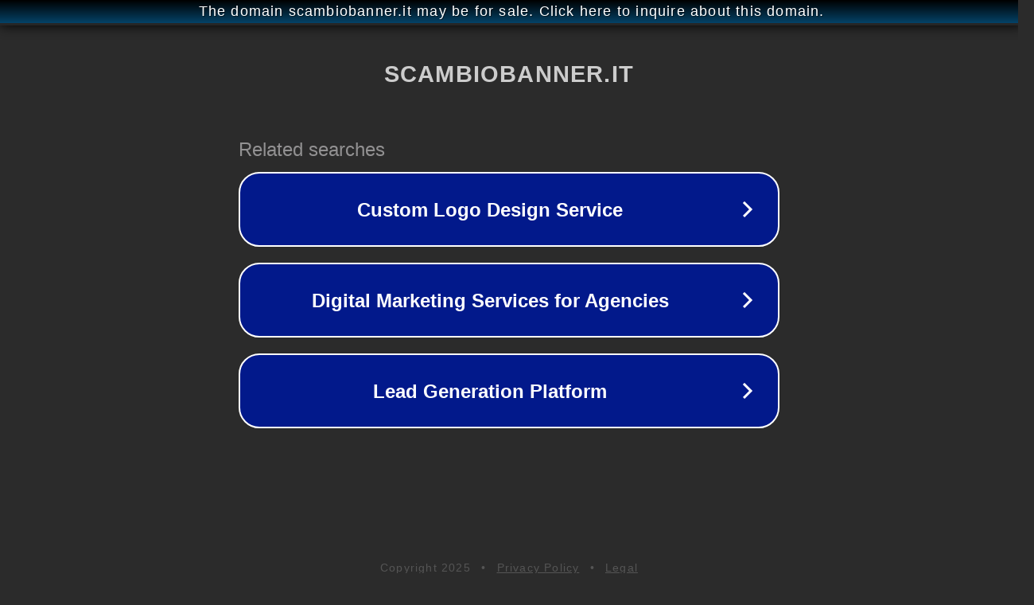

--- FILE ---
content_type: text/html; charset=utf-8
request_url: https://www.scambiobanner.it/site/codice/bannerIf.php?ID=746
body_size: 1114
content:
<!doctype html>
<html data-adblockkey="MFwwDQYJKoZIhvcNAQEBBQADSwAwSAJBANDrp2lz7AOmADaN8tA50LsWcjLFyQFcb/P2Txc58oYOeILb3vBw7J6f4pamkAQVSQuqYsKx3YzdUHCvbVZvFUsCAwEAAQ==_IrQ3wygt7Z48q78J7pmagCfqEsXRctmCsbfbkG54T3TuKdwiRAqBUrv/jdlKF1QLseY+a65dITSFgJlZRWnJkQ==" lang="en" style="background: #2B2B2B;">
<head>
    <meta charset="utf-8">
    <meta name="viewport" content="width=device-width, initial-scale=1">
    <link rel="icon" href="[data-uri]">
    <link rel="preconnect" href="https://www.google.com" crossorigin>
</head>
<body>
<div id="target" style="opacity: 0"></div>
<script>window.park = "[base64]";</script>
<script src="/bcRuRMuAC.js"></script>
</body>
</html>
